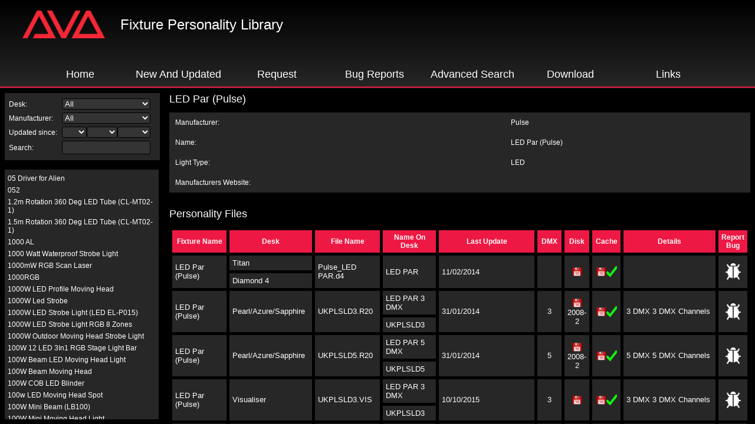

--- FILE ---
content_type: text/html
request_url: https://personalities.avolites.com/Main.asp?ID=12919
body_size: 2444
content:
<script language="javascript" type="text/javascript">
    if (window == top)
    {
        top.location = "https://personalities.avolites.com/?mainPage=Main.asp&ID=12919";
    }
</script>
<html>
<head>
    <title>Avolites Personality Library</title>
    <meta http-equiv="Page-Enter" content="RevealTrans(Duration=0.2,Transition=6)">
    <link rel="stylesheet" type="text/css" href="./Personality.css">

    <script language="javascript" type="text/javascript">
        function ToggleDisplay(DisplayItem,ExpandImage)
        {
	        var item = document.getElementById(DisplayItem);
	        var img = document.getElementById(ExpandImage);
	        if(window.getComputedStyle) {
		        if ('none' == window.getComputedStyle(item,null).getPropertyValue('display')) {
			        item.style.display='block';
			        img.src = "./images/minus.gif";
		        } else {
			        item.style.display='none';
			        img.src = "./images/plus.gif";
		        }
	        } else if (item.currentStyle) {
		        if ('none' == eval('item.currentStyle.display')) {
			        item.style.display='block';
			        img.src = "./images/minus.gif";
		        } else {
			        item.style.display='none';
			        img.src = "./images/plus.gif";
		        }
	        }
        }
    </script>

</head>

<body>
    <h1>
        LED Par (Pulse)
    </h1>
    <table bgcolor="#282727" cellpadding="10" cellspacing="0" width="100%" border="0">
        <tr>
            <td>
                Manufacturer:</td>
            <td>
                Pulse
            </td>
        </tr>
        <tr>
            <td>
                Name:</td>
            <td>
                LED Par (Pulse)
            </td>
        </tr>
        <tr>
            <td>
                Light Type:</td>
            <td>
                LED
            </td>
        </tr>
        <tr>
            <td>
                Manufacturers Website:</td>
            <td>
                <a href="" target="_blank">
                    
                </a>
            </td>
        </tr>
        <tr>
    </table>
    <br />
    
    <h1>
        Personality Files</h1>
    <table class="data" cellpadding="5" cellspacing="5" border="0" width="100%" id="Table1">
        <tr>
            <th width="200">
                Fixture Name</th>
            <th width="150">
                Desk</th>
            <th width="120">
                File Name</th>
            <th width="120">
                Name On Desk</th>
            <th width="120">
                Last Update</th>
            <th>
                DMX</th>
            <th>
                Disk</th>
            <th>
                Cache</th>
            <th width="400">
                Details</th>
            <!--<td>Obtain File</td>-->
            <th>
                Report Bug</th>
        </tr>
        
        <tr bgcolor="#400000">
            <td width="200" rowspan="2">
                <p>
                    LED Par (Pulse)
            </td>
           
            <td width="150" rowspan="1">
                <p>
                    Titan
            </td>
            <td width="120" rowspan="2">
                <p>
                    
                    <a href="./ViewPersonality.aspx?FileID=33800">
                        Pulse_LED PAR.d4
                    </a>
                    
            </td>
            
                    <td width="120" rowspan="2">
                        <p>
                            LED PAR
                    </td>
            <td width="400" rowspan="2">
                <p>
                    11/02/2014
            </td>
            <td width="40" rowspan="2" align="center">
                <p>
                    
            </td>
            
            <td rowspan="2>" valign="middle" align="center">
                <p>                    
			
                <a href="/PersonalityFiles/Downloads/TitanFixtureLibraryV19.exe" title="Download">
                    <img alt="Yes" src="./images/disksmall.gif" width="18" border="0">
                </a>
            
                </p>
            </td>
			
            <td width="40" rowspan="2" align="center">
                <a href="/PersonalityFiles/Downloads/TitanFixtureLibraryV19.exe" title="Download">
                    <img alt="No" src="./images/disksmall.gif" width="18" border="0"><img alt="Yes" src="./images/tick.gif"
                        width="18" border="0"></a></td>
            
            <td width="400" rowspan="2">
                <p>
                    
            </td>
            
            <!--<td	 width=30 align=center><a target="Personality_Viewer" href="/PersonalityFiles/Downloads/d4/Pulse_LED PAR.d4"><img src="./images/file.GIF" width=30 border=0></a></td>-->
            
            <td width="30" rowspan="2" align="center">
                
                <a href="./Bug Form.asp?Manufacturer=Pulse&Desk=Titan&Fixture Name=LED Par (Pulse)&File Name=Pulse_LED PAR.d4">
                    <img src="./images/bug-icon.png" width="30" border="0"></a></td>
        </tr>
        
        <tr bgcolor="#400000">
        
            <td width="150">
                <p>
                    Diamond 4
                </p>
            </td>
        
        </tr>
        
        <tr bgcolor="#400000">
            <td width="200" rowspan="2">
                <p>
                    LED Par (Pulse)
            </td>
           
            <td width="150" rowspan="2">
                <p>
                    Pearl/Azure/Sapphire
            </td>
            <td width="120" rowspan="2">
                <p>
                    
                    <a href="./ViewPersonality.aspx?FileID=33801">
                        UKPLSLD3.R20
                    </a>
                    
            </td>
            
            <td width="120" rowspan="1">
                <p>
                    LED PAR 3 DMX
                    </td>
            <td width="400" rowspan="2">
                <p>
                    31/01/2014
            </td>
            <td width="40" rowspan="2" align="center">
                <p>
                    3
            </td>
            
            <td rowspan="2>" valign="middle" align="center">
                <p>                    
			
                    <a href="/PersonalityFiles/Downloads/2008-2.exe" title="Download">
                        <img alt="Yes" src="./images/disksmall.gif" width="18" border="0">
                        2008-2
                    </a>

            
                </p>
            </td>
			
            <td width="40" rowspan="2" align="center">
                <a href="/PersonalityFiles/Downloads/Expert.exe" title="Download">
                    <img alt="No" src="./images/disksmall.gif" width="18" border="0"><img alt="Yes" src="./images/tick.gif"
                        width="18" border="0"></a></td>
            
            <td width="400" rowspan="2">
                <p>
                    3 DMX  3 DMX Channels
            </td>
            
            <!--<td	 width=30 align=center><a target="Personality_Viewer" href="/PersonalityFiles/Downloads/r20/UKPLSLD3.R20"><img src="./images/file.GIF" width=30 border=0></a></td>-->
            
            <td width="30" rowspan="2" align="center">
                
                <a href="./Bug Form.asp?Manufacturer=Pulse&Desk=Pearl/Azure/Sapphire&Fixture Name=LED Par (Pulse)&File Name=UKPLSLD3.R20">
                    <img src="./images/bug-icon.png" width="30" border="0"></a></td>
        </tr>
        
        <tr bgcolor="#400000">
        
            <td width="120" rowspan="1">
                <p>
                    UKPLSLD3
            </td>
        
        </tr>
        
        <tr bgcolor="#400000">
            <td width="200" rowspan="2">
                <p>
                    LED Par (Pulse)
            </td>
           
            <td width="150" rowspan="2">
                <p>
                    Pearl/Azure/Sapphire
            </td>
            <td width="120" rowspan="2">
                <p>
                    
                    <a href="./ViewPersonality.aspx?FileID=33803">
                        UKPLSLD5.R20
                    </a>
                    
            </td>
            
            <td width="120" rowspan="1">
                <p>
                    LED PAR 5 DMX
                    </td>
            <td width="400" rowspan="2">
                <p>
                    31/01/2014
            </td>
            <td width="40" rowspan="2" align="center">
                <p>
                    5
            </td>
            
            <td rowspan="2>" valign="middle" align="center">
                <p>                    
			
                    <a href="/PersonalityFiles/Downloads/2008-2.exe" title="Download">
                        <img alt="Yes" src="./images/disksmall.gif" width="18" border="0">
                        2008-2
                    </a>

            
                </p>
            </td>
			
            <td width="40" rowspan="2" align="center">
                <a href="/PersonalityFiles/Downloads/Expert.exe" title="Download">
                    <img alt="No" src="./images/disksmall.gif" width="18" border="0"><img alt="Yes" src="./images/tick.gif"
                        width="18" border="0"></a></td>
            
            <td width="400" rowspan="2">
                <p>
                    5 DMX  5 DMX Channels
            </td>
            
            <!--<td	 width=30 align=center><a target="Personality_Viewer" href="/PersonalityFiles/Downloads/r20/UKPLSLD5.R20"><img src="./images/file.GIF" width=30 border=0></a></td>-->
            
            <td width="30" rowspan="2" align="center">
                
                <a href="./Bug Form.asp?Manufacturer=Pulse&Desk=Pearl/Azure/Sapphire&Fixture Name=LED Par (Pulse)&File Name=UKPLSLD5.R20">
                    <img src="./images/bug-icon.png" width="30" border="0"></a></td>
        </tr>
        
        <tr bgcolor="#400000">
        
            <td width="120" rowspan="1">
                <p>
                    UKPLSLD5
            </td>
        
        </tr>
        
        <tr bgcolor="#400000">
            <td width="200" rowspan="2">
                <p>
                    LED Par (Pulse)
            </td>
           
            <td width="150" rowspan="2">
                <p>
                    Visualiser
            </td>
            <td width="120" rowspan="2">
                <p>
                    
                    <a href="./ViewPersonality.aspx?FileID=33802">
                        UKPLSLD3.VIS
                    </a>
                    
            </td>
            
            <td width="120" rowspan="1">
                <p>
                    LED PAR 3 DMX
                    </td>
            <td width="400" rowspan="2">
                <p>
                    10/10/2015
            </td>
            <td width="40" rowspan="2" align="center">
                <p>
                    3
            </td>
            
            <td rowspan="2>" valign="middle" align="center">
                <p>                    
			
                <a href="/PersonalityFiles/Downloads/VisualiserLibrary.exe" title="Download">
                    <img alt="Yes" src="./images/disksmall.gif" width="18" border="0">
                </a>
            
                </p>
            </td>
			
            <td width="40" rowspan="2" align="center">
                <a href="/PersonalityFiles/Downloads/VisualiserLibrary.exe" title="Download">
                    <img alt="No" src="./images/disksmall.gif" width="18" border="0"><img alt="Yes" src="./images/tick.gif"
                        width="18" border="0"></a></td>
            
            <td width="400" rowspan="2">
                <p>
                    3 DMX  3 DMX Channels
            </td>
            
            <!--<td  width=40 align=center><img src="./images/cross.gif" width=18 border=0></td>-->
            
            <td width="30" rowspan="2" align="center">
                
                <a href="./Bug Form.asp?Manufacturer=Pulse&Desk=Visualiser&Fixture Name=LED Par (Pulse)&File Name=UKPLSLD3.VIS">
                    <img src="./images/bug-icon.png" width="30" border="0"></a></td>
        </tr>
        
        <tr bgcolor="#400000">
        
            <td width="120" rowspan="1">
                <p>
                    UKPLSLD3
            </td>
        
        </tr>
        
        <tr bgcolor="#400000">
            <td width="200" rowspan="2">
                <p>
                    LED Par (Pulse)
            </td>
           
            <td width="150" rowspan="2">
                <p>
                    Visualiser
            </td>
            <td width="120" rowspan="2">
                <p>
                    
                    <a href="./ViewPersonality.aspx?FileID=33804">
                        UKPLSLD5.VIS
                    </a>
                    
            </td>
            
            <td width="120" rowspan="1">
                <p>
                    LED PAR 5 DMX
                    </td>
            <td width="400" rowspan="2">
                <p>
                    10/10/2015
            </td>
            <td width="40" rowspan="2" align="center">
                <p>
                    5
            </td>
            
            <td rowspan="2>" valign="middle" align="center">
                <p>                    
			
                <a href="/PersonalityFiles/Downloads/VisualiserLibrary.exe" title="Download">
                    <img alt="Yes" src="./images/disksmall.gif" width="18" border="0">
                </a>
            
                </p>
            </td>
			
            <td width="40" rowspan="2" align="center">
                <a href="/PersonalityFiles/Downloads/VisualiserLibrary.exe" title="Download">
                    <img alt="No" src="./images/disksmall.gif" width="18" border="0"><img alt="Yes" src="./images/tick.gif"
                        width="18" border="0"></a></td>
            
            <td width="400" rowspan="2">
                <p>
                    5 DMX  5 DMX Channels
            </td>
            
            <!--<td  width=40 align=center><img src="./images/cross.gif" width=18 border=0></td>-->
            
            <td width="30" rowspan="2" align="center">
                
                <a href="./Bug Form.asp?Manufacturer=Pulse&Desk=Visualiser&Fixture Name=LED Par (Pulse)&File Name=UKPLSLD5.VIS">
                    <img src="./images/bug-icon.png" width="30" border="0"></a></td>
        </tr>
        
        <tr bgcolor="#400000">
        
            <td width="120" rowspan="1">
                <p>
                    UKPLSLD5
            </td>
        
        </tr>
        
    </table>
</body>

</html>


--- FILE ---
content_type: text/html
request_url: https://personalities.avolites.com/Main.asp?mainPage=Main.asp&ID=12919
body_size: 2348
content:
<script language="javascript" type="text/javascript">
    if (window == top)
    {
        top.location = "https://personalities.avolites.com/?mainPage=Main.asp&mainPage=Main.asp&ID=12919";
    }
</script>
<html>
<head>
    <title>Avolites Personality Library</title>
    <meta http-equiv="Page-Enter" content="RevealTrans(Duration=0.2,Transition=6)">
    <link rel="stylesheet" type="text/css" href="./Personality.css">

    <script language="javascript" type="text/javascript">
        function ToggleDisplay(DisplayItem,ExpandImage)
        {
	        var item = document.getElementById(DisplayItem);
	        var img = document.getElementById(ExpandImage);
	        if(window.getComputedStyle) {
		        if ('none' == window.getComputedStyle(item,null).getPropertyValue('display')) {
			        item.style.display='block';
			        img.src = "./images/minus.gif";
		        } else {
			        item.style.display='none';
			        img.src = "./images/plus.gif";
		        }
	        } else if (item.currentStyle) {
		        if ('none' == eval('item.currentStyle.display')) {
			        item.style.display='block';
			        img.src = "./images/minus.gif";
		        } else {
			        item.style.display='none';
			        img.src = "./images/plus.gif";
		        }
	        }
        }
    </script>

</head>

<body>
    <h1>
        LED Par (Pulse)
    </h1>
    <table bgcolor="#282727" cellpadding="10" cellspacing="0" width="100%" border="0">
        <tr>
            <td>
                Manufacturer:</td>
            <td>
                Pulse
            </td>
        </tr>
        <tr>
            <td>
                Name:</td>
            <td>
                LED Par (Pulse)
            </td>
        </tr>
        <tr>
            <td>
                Light Type:</td>
            <td>
                LED
            </td>
        </tr>
        <tr>
            <td>
                Manufacturers Website:</td>
            <td>
                <a href="" target="_blank">
                    
                </a>
            </td>
        </tr>
        <tr>
    </table>
    <br />
    
    <h1>
        Personality Files</h1>
    <table class="data" cellpadding="5" cellspacing="5" border="0" width="100%" id="Table1">
        <tr>
            <th width="200">
                Fixture Name</th>
            <th width="150">
                Desk</th>
            <th width="120">
                File Name</th>
            <th width="120">
                Name On Desk</th>
            <th width="120">
                Last Update</th>
            <th>
                DMX</th>
            <th>
                Disk</th>
            <th>
                Cache</th>
            <th width="400">
                Details</th>
            <!--<td>Obtain File</td>-->
            <th>
                Report Bug</th>
        </tr>
        
        <tr bgcolor="#400000">
            <td width="200" rowspan="2">
                <p>
                    LED Par (Pulse)
            </td>
           
            <td width="150" rowspan="1">
                <p>
                    Titan
            </td>
            <td width="120" rowspan="2">
                <p>
                    
                    <a href="./ViewPersonality.aspx?FileID=33800">
                        Pulse_LED PAR.d4
                    </a>
                    
            </td>
            
                    <td width="120" rowspan="2">
                        <p>
                            LED PAR
                    </td>
            <td width="400" rowspan="2">
                <p>
                    11/02/2014
            </td>
            <td width="40" rowspan="2" align="center">
                <p>
                    
            </td>
            
            <td rowspan="2>" valign="middle" align="center">
                <p>                    
			
                <a href="/PersonalityFiles/Downloads/TitanFixtureLibraryV19.exe" title="Download">
                    <img alt="Yes" src="./images/disksmall.gif" width="18" border="0">
                </a>
            
                </p>
            </td>
			
            <td width="40" rowspan="2" align="center">
                <a href="/PersonalityFiles/Downloads/TitanFixtureLibraryV19.exe" title="Download">
                    <img alt="No" src="./images/disksmall.gif" width="18" border="0"><img alt="Yes" src="./images/tick.gif"
                        width="18" border="0"></a></td>
            
            <td width="400" rowspan="2">
                <p>
                    
            </td>
            
            <!--<td	 width=30 align=center><a target="Personality_Viewer" href="/PersonalityFiles/Downloads/d4/Pulse_LED PAR.d4"><img src="./images/file.GIF" width=30 border=0></a></td>-->
            
            <td width="30" rowspan="2" align="center">
                
                <a href="./Bug Form.asp?Manufacturer=Pulse&Desk=Titan&Fixture Name=LED Par (Pulse)&File Name=Pulse_LED PAR.d4">
                    <img src="./images/bug-icon.png" width="30" border="0"></a></td>
        </tr>
        
        <tr bgcolor="#400000">
        
            <td width="150">
                <p>
                    Diamond 4
                </p>
            </td>
        
        </tr>
        
        <tr bgcolor="#400000">
            <td width="200" rowspan="2">
                <p>
                    LED Par (Pulse)
            </td>
           
            <td width="150" rowspan="2">
                <p>
                    Pearl/Azure/Sapphire
            </td>
            <td width="120" rowspan="2">
                <p>
                    
                    <a href="./ViewPersonality.aspx?FileID=33801">
                        UKPLSLD3.R20
                    </a>
                    
            </td>
            
            <td width="120" rowspan="1">
                <p>
                    LED PAR 3 DMX
                    </td>
            <td width="400" rowspan="2">
                <p>
                    31/01/2014
            </td>
            <td width="40" rowspan="2" align="center">
                <p>
                    3
            </td>
            
            <td rowspan="2>" valign="middle" align="center">
                <p>                    
			
                    <a href="/PersonalityFiles/Downloads/2008-2.exe" title="Download">
                        <img alt="Yes" src="./images/disksmall.gif" width="18" border="0">
                        2008-2
                    </a>

            
                </p>
            </td>
			
            <td width="40" rowspan="2" align="center">
                <a href="/PersonalityFiles/Downloads/Expert.exe" title="Download">
                    <img alt="No" src="./images/disksmall.gif" width="18" border="0"><img alt="Yes" src="./images/tick.gif"
                        width="18" border="0"></a></td>
            
            <td width="400" rowspan="2">
                <p>
                    3 DMX  3 DMX Channels
            </td>
            
            <!--<td	 width=30 align=center><a target="Personality_Viewer" href="/PersonalityFiles/Downloads/r20/UKPLSLD3.R20"><img src="./images/file.GIF" width=30 border=0></a></td>-->
            
            <td width="30" rowspan="2" align="center">
                
                <a href="./Bug Form.asp?Manufacturer=Pulse&Desk=Pearl/Azure/Sapphire&Fixture Name=LED Par (Pulse)&File Name=UKPLSLD3.R20">
                    <img src="./images/bug-icon.png" width="30" border="0"></a></td>
        </tr>
        
        <tr bgcolor="#400000">
        
            <td width="120" rowspan="1">
                <p>
                    UKPLSLD3
            </td>
        
        </tr>
        
        <tr bgcolor="#400000">
            <td width="200" rowspan="2">
                <p>
                    LED Par (Pulse)
            </td>
           
            <td width="150" rowspan="2">
                <p>
                    Pearl/Azure/Sapphire
            </td>
            <td width="120" rowspan="2">
                <p>
                    
                    <a href="./ViewPersonality.aspx?FileID=33803">
                        UKPLSLD5.R20
                    </a>
                    
            </td>
            
            <td width="120" rowspan="1">
                <p>
                    LED PAR 5 DMX
                    </td>
            <td width="400" rowspan="2">
                <p>
                    31/01/2014
            </td>
            <td width="40" rowspan="2" align="center">
                <p>
                    5
            </td>
            
            <td rowspan="2>" valign="middle" align="center">
                <p>                    
			
                    <a href="/PersonalityFiles/Downloads/2008-2.exe" title="Download">
                        <img alt="Yes" src="./images/disksmall.gif" width="18" border="0">
                        2008-2
                    </a>

            
                </p>
            </td>
			
            <td width="40" rowspan="2" align="center">
                <a href="/PersonalityFiles/Downloads/Expert.exe" title="Download">
                    <img alt="No" src="./images/disksmall.gif" width="18" border="0"><img alt="Yes" src="./images/tick.gif"
                        width="18" border="0"></a></td>
            
            <td width="400" rowspan="2">
                <p>
                    5 DMX  5 DMX Channels
            </td>
            
            <!--<td	 width=30 align=center><a target="Personality_Viewer" href="/PersonalityFiles/Downloads/r20/UKPLSLD5.R20"><img src="./images/file.GIF" width=30 border=0></a></td>-->
            
            <td width="30" rowspan="2" align="center">
                
                <a href="./Bug Form.asp?Manufacturer=Pulse&Desk=Pearl/Azure/Sapphire&Fixture Name=LED Par (Pulse)&File Name=UKPLSLD5.R20">
                    <img src="./images/bug-icon.png" width="30" border="0"></a></td>
        </tr>
        
        <tr bgcolor="#400000">
        
            <td width="120" rowspan="1">
                <p>
                    UKPLSLD5
            </td>
        
        </tr>
        
        <tr bgcolor="#400000">
            <td width="200" rowspan="2">
                <p>
                    LED Par (Pulse)
            </td>
           
            <td width="150" rowspan="2">
                <p>
                    Visualiser
            </td>
            <td width="120" rowspan="2">
                <p>
                    
                    <a href="./ViewPersonality.aspx?FileID=33802">
                        UKPLSLD3.VIS
                    </a>
                    
            </td>
            
            <td width="120" rowspan="1">
                <p>
                    LED PAR 3 DMX
                    </td>
            <td width="400" rowspan="2">
                <p>
                    10/10/2015
            </td>
            <td width="40" rowspan="2" align="center">
                <p>
                    3
            </td>
            
            <td rowspan="2>" valign="middle" align="center">
                <p>                    
			
                <a href="/PersonalityFiles/Downloads/VisualiserLibrary.exe" title="Download">
                    <img alt="Yes" src="./images/disksmall.gif" width="18" border="0">
                </a>
            
                </p>
            </td>
			
            <td width="40" rowspan="2" align="center">
                <a href="/PersonalityFiles/Downloads/VisualiserLibrary.exe" title="Download">
                    <img alt="No" src="./images/disksmall.gif" width="18" border="0"><img alt="Yes" src="./images/tick.gif"
                        width="18" border="0"></a></td>
            
            <td width="400" rowspan="2">
                <p>
                    3 DMX  3 DMX Channels
            </td>
            
            <!--<td  width=40 align=center><img src="./images/cross.gif" width=18 border=0></td>-->
            
            <td width="30" rowspan="2" align="center">
                
                <a href="./Bug Form.asp?Manufacturer=Pulse&Desk=Visualiser&Fixture Name=LED Par (Pulse)&File Name=UKPLSLD3.VIS">
                    <img src="./images/bug-icon.png" width="30" border="0"></a></td>
        </tr>
        
        <tr bgcolor="#400000">
        
            <td width="120" rowspan="1">
                <p>
                    UKPLSLD3
            </td>
        
        </tr>
        
        <tr bgcolor="#400000">
            <td width="200" rowspan="2">
                <p>
                    LED Par (Pulse)
            </td>
           
            <td width="150" rowspan="2">
                <p>
                    Visualiser
            </td>
            <td width="120" rowspan="2">
                <p>
                    
                    <a href="./ViewPersonality.aspx?FileID=33804">
                        UKPLSLD5.VIS
                    </a>
                    
            </td>
            
            <td width="120" rowspan="1">
                <p>
                    LED PAR 5 DMX
                    </td>
            <td width="400" rowspan="2">
                <p>
                    10/10/2015
            </td>
            <td width="40" rowspan="2" align="center">
                <p>
                    5
            </td>
            
            <td rowspan="2>" valign="middle" align="center">
                <p>                    
			
                <a href="/PersonalityFiles/Downloads/VisualiserLibrary.exe" title="Download">
                    <img alt="Yes" src="./images/disksmall.gif" width="18" border="0">
                </a>
            
                </p>
            </td>
			
            <td width="40" rowspan="2" align="center">
                <a href="/PersonalityFiles/Downloads/VisualiserLibrary.exe" title="Download">
                    <img alt="No" src="./images/disksmall.gif" width="18" border="0"><img alt="Yes" src="./images/tick.gif"
                        width="18" border="0"></a></td>
            
            <td width="400" rowspan="2">
                <p>
                    5 DMX  5 DMX Channels
            </td>
            
            <!--<td  width=40 align=center><img src="./images/cross.gif" width=18 border=0></td>-->
            
            <td width="30" rowspan="2" align="center">
                
                <a href="./Bug Form.asp?Manufacturer=Pulse&Desk=Visualiser&Fixture Name=LED Par (Pulse)&File Name=UKPLSLD5.VIS">
                    <img src="./images/bug-icon.png" width="30" border="0"></a></td>
        </tr>
        
        <tr bgcolor="#400000">
        
            <td width="120" rowspan="1">
                <p>
                    UKPLSLD5
            </td>
        
        </tr>
        
    </table>
</body>

</html>
